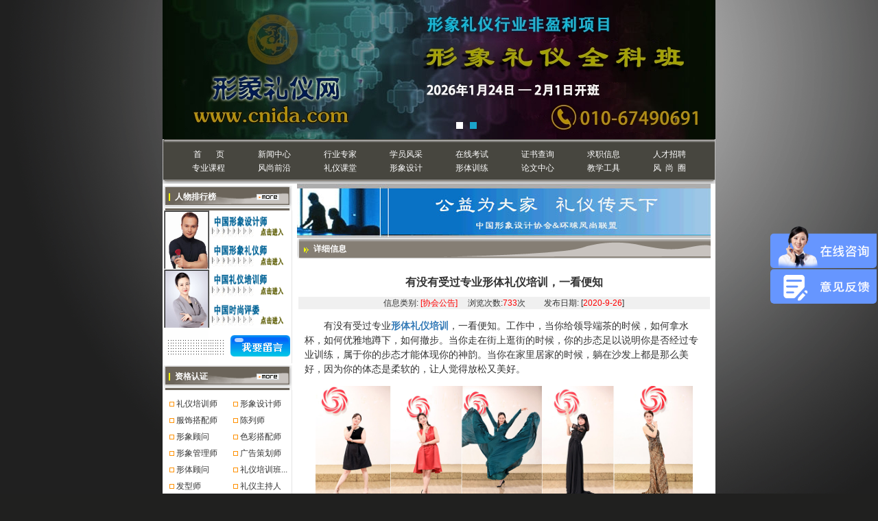

--- FILE ---
content_type: text/html
request_url: https://www.cnida.com/news_listxw.asp?id=4627
body_size: 10394
content:

<!DOCTYPE HTML PUBLIC "-//W3C//DTD HTML 4.01 Transitional//EN" "http://www.w3.org/TR/html4/loose.dtd">
<html>
<head>
<!--<script src='http://shipei.kuaizhan.com/scripts/2936696273'></script>-->
<meta http-equiv="content-type" content="text/html; charset=gb2312">
<script type="text/javascript">
function browserRedirect() { 

var sUserAgent= navigator.userAgent.toLowerCase(); 

var bIsIpad= sUserAgent.match(/ipad/i) == "ipad"; 

var bIsIphoneOs= sUserAgent.match(/iphone os/i) == "iphone os"; 

var bIsMidp= sUserAgent.match(/midp/i) == "midp"; 

var bIsUc7= sUserAgent.match(/rv:1.2.3.4/i) == "rv:1.2.3.4"; 

var bIsUc= sUserAgent.match(/ucweb/i) == "ucweb"; 

var bIsAndroid= sUserAgent.match(/android/i) == "android"; 

var bIsCE= sUserAgent.match(/windows ce/i) == "windows ce"; 

var bIsWM= sUserAgent.match(/windows mobile/i) == "windows mobile";
var is_to_mobile="1"; 

if (bIsIpad || bIsIphoneOs || bIsMidp || bIsUc7 || bIsUc || bIsAndroid || bIsCE || bIsWM) { 
    if(is_to_mobile==1){
      window.location.href= 'https://wap.cnida.com/news_listxw_4627.html'; 
    }else if(is_to_mobile!=''&&is_to_mobile!=1){
      window.location.href= is_to_mobile; 
    }
}

} 

browserRedirect(); 

</script>
<title>有没有受过专业形体礼仪培训，一看便知-新闻中心-形象礼仪网</title>
<meta name="Keywords" content="形体礼仪培训">
<meta name="description" content="有没有受过专业形体礼仪培训，一看便知">
<link href="css/body.css" rel="stylesheet" type="text/css">
<style type="text/css">
<!--
.style1 {
	font-weight: bold;
	color: #FFFFFF;
}
.style2 {color: #FFFFFF}
-->
</style></head>
<body>



</script>
<div align="center">



<div style="width:806px; height:203px;overflow: hidden;">
<link rel="stylesheet" href="/css/style.css"/>

    <!--Luara样式文件-->
    <!--渐隐样式-->
    <link rel="stylesheet" href="/css/luara.css"/>
 <script src="https://www.cnida.com/js/jquery.min.js"></script>
    <!--Luara js文件-->
    <script src="js/jquery.luara.0.0.1.min.js"></script>
    <!--Luara图片切换骨架begin-->
    <div class="example">
        <ul>
              <!--<li style="position: relative"><a href="/index.asp"><img alt="中国形象设计协会，礼仪培训师形象管理师" style="position: absolute;z-index:9;top:15px;left: 100px;border:0px;" src="/images/logo.png"></a><a href="/tyly/index.asp"><img style="border:0px;position: absolute;left:0;top:0;" src="/images/liyi.jpg"></a></li>-->
             <li><a href="https://www.cnida.com/zz_1.asp?id=75"><img style="border:0px;" src="/images/lypx2021.jpg" ></a></li>
			
			<li><a href="https://www.cnida.com/xxlyqkb.asp"><img style="border:0px;" src="/images/liyi31.jpg" ></a></li>
        </ul>
        <ol>
            <li></li>
            <li></li>
        </ol>
    </div>
    <!--Luara图片切换骨架end-->
    <script>
    $(function(){
 
        $(".example").luara({width:"806",height:"203",interval:8000,selected:"seleted"});

    });
    </script>


 
</div>
<table width="806" height="65" border="0" cellpadding="0" cellspacing="0">
<tr>
<td align="center" valign="middle" background="/images/index_04.png"><div align="center">
<table width="99%" border="0" cellpadding="1" cellspacing="0">
<tr>

<style>
.bjh_dh {
 display: flex;
    justify-content: center;
}

.bjh_dh a{
    width: 96px;
    display: inline-block;
    text-align: center;
}

</style>
<td align="left" valign="middle"><span class="bjh_dh" class="style2">
<a href="/" title="首页" style="color:#FFFFFF">首&nbsp;&nbsp;&nbsp;&nbsp;&nbsp;&nbsp;&nbsp;页</a>
<a href="xw.asp" title="新闻中心" style="color:#FFFFFF">新闻中心</a>
<a href="xxrw4.asp" style="color:#FFFFFF">行业专家</a>
<a href="mrzx_new.asp" style="color:#FFFFFF">学员风采</a>
<a href="zxkc.asp" title="在线考场" style="color:#FFFFFF">在线考试</a>
<a href="zdcx.asp" style="color:#FFFFFF">证书查询</a>
<a href="qzxx.asp" style="color:#FFFFFF">求职信息</a>
<a href="zxns.asp" style="color:#FFFFFF">人才招聘</a>
<!--<a href="zj.asp" style="color:#FFFFFF">专家中心</a>&nbsp;&nbsp;&nbsp;&nbsp;&nbsp;<a href="huiyuan.asp" style="color:#FFFFFF">会员中心</a>&nbsp;&nbsp;&nbsp;&nbsp;&nbsp;-->
<!--<a href="jiameng.asp" style="color:#FFFFFF">基地建设</a>-->
<!--&nbsp;&nbsp;&nbsp;&nbsp;&nbsp;&nbsp;<a href="px.asp" style="color:#FFFFFF">形象礼仪培训</a>-->
</span></td>
</tr>
<tr>
<td align="left" valign="middle"><span class="bjh_dh" class="style2">
<a href="kecheng.asp" style="color:#FFFFFF">专业课程</a>
<a href="ssqy.asp" style="color:#FFFFFF">风尚前沿</a>
<a href="blkt.asp" style="color:#FFFFFF">礼仪课堂</a>
<a href="grxx.asp" style="color:#FFFFFF">形象设计</a>
<a href="ggxx.asp" style="color:#FFFFFF">形体训练</a>
<a href="lwzx.asp" style="color:#FFFFFF">论文中心</a>
<a target="_BLANK" href="productlist.asp" style="color:#FFFFFF">教学工具</a>
<a href="https://www.fengshangquan.com/" style="color:#FFFFFF">风&nbsp;&nbsp;尚&nbsp;&nbsp;圈</a></span></td>
</tr>
</table>
</div></td>
</tr>
</table>

</td>
</tr>
</table>

<table width="806" border="0" cellspacing="0" cellpadding="0">
  <tr>
    <td width="188" height="103" align="center" valign="top" bgcolor="#DEE0DF"><table width="189" height="816"  border="0" align="center" cellpadding="0" cellspacing="0" bgcolor="#FFFFFF">
<tr valign="top">
<td width="189" height="816" background="images/in_as.gif"><table width="189" height="39"  border="0"cellpadding="0" cellspacing="0" background="images/in_1.gif">
<tr>
<td width="19" height="22">&nbsp;</td>
<td width="121" class="bai">人物排行榜</td>
<td width="52"><img src="images/in_more.gif" width="33" height="9"></td>
</tr>
</table>
<table width="186"  border="0" align="center" cellpadding="0" cellspacing="0">
<tr>
<td width="66" rowspan="2"><iframe width="66" height="85" scrolling="no" scrollamount="1" src="pic3.asp" frameborder="0"></iframe></td>
<td width="120"><img src="images/phb_1.gif" width="119" height="43" border="0" usemap="#Map15">
<map name="Map15" id="Map15">
<area shape="rect" coords="-29,4,136,40" href="xxrw2.asp" title="中国形象设计师" />
</map>          </td>
</tr>
<tr>
<td><img src="images/phb_2.gif" width="119" height="43" border="0" usemap="#Map15Map">
<map name="Map15Map" id="Map15Map">
<area shape="rect" coords="0,5,166,41" href="xxrw1.asp" title="中国形象管理师" />
</map>          </td>
</tr>
<tr>
<td rowspan="2"><iframe width="66" height="85" scrolling="no" scrollamount="1" src="pic4.asp" frameborder="0"></iframe></td>
<td><img src="images/phb_3.gif" width="119" height="43" border="0" usemap="#Map16">
<map name="Map16" id="Map16">
<area shape="rect" coords="-1,3,162,40" href="xxrw5.asp" title="中国礼仪培训师" />
</map>          </td>
</tr>
<tr>
<td><img src="images/phb_4.gif" width="119" height="43" border="0" usemap="#Map16Map">
<map name="Map16Map" id="Map16Map">
<area shape="rect" coords="0,7,163,44" href="xxrw6.asp" title="中国时尚评委" />
</map></td>
</tr>
</table>
<table width="189"  border="0" align="center" cellpadding="0" cellspacing="0">
<tr>
 <td width="96"><img src="images/in_6.gif" width="96" height="51"></td>
<td width="93"><a href="foot_6.asp"><img src="images/in_7.gif" width="93" height="51" border="0"></a></td>
</tr>
</table>
<table width="189" height="39"  border="0" cellpadding="0" cellspacing="0" background="images/in_1.gif">
<tr>
<td width="19" height="22">&nbsp;</td>
<td width="121" class="bai">资格认证</td>
<td width="52"><a href="zz.asp"><img src="images/in_more.gif" width="33" height="9" border="0"></a></td>
</tr>
</table>
<table width="100%"  border="0" cellspacing="0" cellpadding="0">
<tr>
<td height="7"><img src="images/phb_6.gif" width="143" height="5"></td>
</tr>
</table>
<table width="95%" height="1"  border="0" align="center" cellpadding="1" cellspacing="0">
<tr align="center">
<td  colspan="2" align="left" valign="top"><span style="font-size: 9pt">

</span>
<style type="text/css">.a {font-size: 12px;font-weight: bold;position:absolute; left:33px; top:32px; width:140px; height:130px; z-index:1; visibility: hidden;}</style>
<table border="0" width="100%" cellspacing="1" id="table12" height="20" >
<tr> <span style="font-size: 9pt">

</span>
<td><span style="font-size: 9pt"> </span>
<table border="0" width="90" cellspacing="0" id="table12" height="21">
<tr>
<td width="92" height="15" align="left"><span style="font-size: 9pt"> &nbsp;&nbsp;<img src="images/in_8.gif" width="7" height="7">
<a class='channel' href=zz_1.asp?id=75 target=_blank  >礼仪培训师</a>
</span></td>
</tr>
</table></td>

</span>
<td><span style="font-size: 9pt"> </span>
<table border="0" width="90" cellspacing="0" id="table12" height="21">
<tr>
<td width="92" height="15" align="left"><span style="font-size: 9pt"> &nbsp;&nbsp;<img src="images/in_8.gif" width="7" height="7">
<a class='channel' href=zz_1.asp?id=61 target=_blank  >形象设计师</a>
</span></td>
</tr>
</table></td>

</tr>
<span style="font-size: 9pt">

</span>
<td><span style="font-size: 9pt"> </span>
<table border="0" width="90" cellspacing="0" id="table12" height="21">
<tr>
<td width="92" height="15" align="left"><span style="font-size: 9pt"> &nbsp;&nbsp;<img src="images/in_8.gif" width="7" height="7">
<a class='channel' href=zz_1.asp?id=66 target=_blank  >服饰搭配师</a>
</span></td>
</tr>
</table></td>

</span>
<td><span style="font-size: 9pt"> </span>
<table border="0" width="90" cellspacing="0" id="table12" height="21">
<tr>
<td width="92" height="15" align="left"><span style="font-size: 9pt"> &nbsp;&nbsp;<img src="images/in_8.gif" width="7" height="7">
<a class='channel' href=zz_1.asp?id=81 target=_blank  >陈列师</a>
</span></td>
</tr>
</table></td>

</tr>
<span style="font-size: 9pt">

</span>
<td><span style="font-size: 9pt"> </span>
<table border="0" width="90" cellspacing="0" id="table12" height="21">
<tr>
<td width="92" height="15" align="left"><span style="font-size: 9pt"> &nbsp;&nbsp;<img src="images/in_8.gif" width="7" height="7">
<a class='channel' href=zz_1.asp?id=72 target=_blank  >形象顾问</a>
</span></td>
</tr>
</table></td>

</span>
<td><span style="font-size: 9pt"> </span>
<table border="0" width="90" cellspacing="0" id="table12" height="21">
<tr>
<td width="92" height="15" align="left"><span style="font-size: 9pt"> &nbsp;&nbsp;<img src="images/in_8.gif" width="7" height="7">
<a class='channel' href=zz_1.asp?id=67 target=_blank  >色彩搭配师</a>
</span></td>
</tr>
</table></td>

</tr>
<span style="font-size: 9pt">

</span>
<td><span style="font-size: 9pt"> </span>
<table border="0" width="90" cellspacing="0" id="table12" height="21">
<tr>
<td width="92" height="15" align="left"><span style="font-size: 9pt"> &nbsp;&nbsp;<img src="images/in_8.gif" width="7" height="7">
<a class='channel' href=zz_1.asp?id=62 target=_blank  >形象管理师</a>
</span></td>
</tr>
</table></td>

</span>
<td><span style="font-size: 9pt"> </span>
<table border="0" width="90" cellspacing="0" id="table12" height="21">
<tr>
<td width="92" height="15" align="left"><span style="font-size: 9pt"> &nbsp;&nbsp;<img src="images/in_8.gif" width="7" height="7">
<a class='channel' href=zz_1.asp?id=76 target=_blank  >广告策划师</a>
</span></td>
</tr>
</table></td>

</tr>
<span style="font-size: 9pt">

</span>
<td><span style="font-size: 9pt"> </span>
<table border="0" width="90" cellspacing="0" id="table12" height="21">
<tr>
<td width="92" height="15" align="left"><span style="font-size: 9pt"> &nbsp;&nbsp;<img src="images/in_8.gif" width="7" height="7">
<a class='channel' href=zz_1.asp?id=74 target=_blank  >形体顾问</a>
</span></td>
</tr>
</table></td>

</span>
<td><span style="font-size: 9pt"> </span>
<table border="0" width="90" cellspacing="0" id="table12" height="21">
<tr>
<td width="92" height="15" align="left"><span style="font-size: 9pt"> &nbsp;&nbsp;<img src="images/in_8.gif" width="7" height="7">
<a class='channel' href=zz_1.asp?id=87 target=_blank  >礼仪培训班...</a>
</span></td>
</tr>
</table></td>

</tr>
<span style="font-size: 9pt">

</span>
<td><span style="font-size: 9pt"> </span>
<table border="0" width="90" cellspacing="0" id="table12" height="21">
<tr>
<td width="92" height="15" align="left"><span style="font-size: 9pt"> &nbsp;&nbsp;<img src="images/in_8.gif" width="7" height="7">
<a class='channel' href=zz_1.asp?id=64 target=_blank  >发型师</a>
</span></td>
</tr>
</table></td>

</span>
<td><span style="font-size: 9pt"> </span>
<table border="0" width="90" cellspacing="0" id="table12" height="21">
<tr>
<td width="92" height="15" align="left"><span style="font-size: 9pt"> &nbsp;&nbsp;<img src="images/in_8.gif" width="7" height="7">
<a class='channel' href=zz_1.asp?id=82 target=_blank  >礼仪主持人</a>
</span></td>
</tr>
</table></td>

</tr>
<span style="font-size: 9pt">

</span>
<td><span style="font-size: 9pt"> </span>
<table border="0" width="90" cellspacing="0" id="table12" height="21">
<tr>
<td width="92" height="15" align="left"><span style="font-size: 9pt"> &nbsp;&nbsp;<img src="images/in_8.gif" width="7" height="7">
<a class='channel' href=zz_1.asp?id=84 target=_blank  >模特</a>
</span></td>
</tr>
</table></td>

</span>
<td><span style="font-size: 9pt"> </span>
<table border="0" width="90" cellspacing="0" id="table12" height="21">
<tr>
<td width="92" height="15" align="left"><span style="font-size: 9pt"> &nbsp;&nbsp;<img src="images/in_8.gif" width="7" height="7">
<a class='channel' href=zz_1.asp?id=69 target=_blank  >健康营养师</a>
</span></td>
</tr>
</table></td>

</tr>
<span style="font-size: 9pt">

</span>
<td><span style="font-size: 9pt"> </span>
<table border="0" width="90" cellspacing="0" id="table12" height="21">
<tr>
<td width="92" height="15" align="left"><span style="font-size: 9pt"> &nbsp;&nbsp;<img src="images/in_8.gif" width="7" height="7">
<a class='channel' href=zz_1.asp?id=79 target=_blank  >包装设计师</a>
</span></td>
</tr>
</table></td>

</span>
<td><span style="font-size: 9pt"> </span>
<table border="0" width="90" cellspacing="0" id="table12" height="21">
<tr>
<td width="92" height="15" align="left"><span style="font-size: 9pt"> &nbsp;&nbsp;<img src="images/in_8.gif" width="7" height="7">
<a class='channel' href=zz_1.asp?id=63 target=_blank  >化妆造型师</a>
</span></td>
</tr>
</table></td>

</tr>
<span style="font-size: 9pt">

</span>
</table></td>
</tr>
</table>
<table width="100%"  border="0" cellspacing="0" cellpadding="0">
<tr>
<td height="7"><img src="images/phb_6.gif" width="143" height="5"></td>
</tr>
</table>
<table width="189" height="39"  border="0" cellpadding="0" cellspacing="0" background="images/in_1.gif">
<tr>
<td width="19" height="22">&nbsp;</td>
<td width="121" class="bai">课程推荐</td>
<td width="52"><img src="images/in_more.gif" width="33" height="9"></td>
</tr>
</table>
<table width="100%"  border="0" cellspacing="0" cellpadding="0">
<tr>
<td height="7"><img src="images/phb_6.gif" width="143" height="5"></td>
</tr>
</table>
<table width="98%"  border="0" align="center" cellpadding="3" cellspacing="0">
<tr>
<td width="84%" valign="top">

<!--
手动添加

-->

<table width="97%" height="21" border="0" align="center" cellpadding="0" cellspacing="2" bgcolor="#FFFFFF">
<tbody><tr>
<td width="9%" height="22"> · </td>
<td width="91%" height="22"><div align="left"><span style="font-size: 9pt">
<a class="channel" href="http://www.cnida.com/tyly/index.asp" target="_blank">礼仪培训班</a>
</span> </div></td>
</tr>
</tbody></table>
<table width="97%" height="21" border="0" align="center" cellpadding="0" cellspacing="2" bgcolor="#FFFFFF">
<tbody><tr>
<td width="9%" height="22"> · </td>
<td width="91%" height="22"><div align="left"><span style="font-size: 9pt">
<a class="channel" href="http://www.cnida.com/tyly/index.asp" target="_blank">礼仪讲师培训</a>
</span> </div></td>
</tr>
</tbody></table>
<table width="97%" height="21" border="0" align="center" cellpadding="0" cellspacing="2" bgcolor="#FFFFFF">
<tbody><tr>
<td width="9%" height="22"> · </td>
<td width="91%" height="22"><div align="left"><span style="font-size: 9pt">
<a class="channel" href="http://www.cnida.com/tyly/index.asp" target="_blank">礼仪培训师</a>
</span> </div></td>
</tr>
</tbody></table>

<!--
手动添加——end

-->







<table width="97%" height="21"  border="0" align="center" cellpadding="0" cellspacing="2" bgcolor="#FFFFFF">
<tr>
<td width="9%" height="22"> · </td>
<td width="91%" height="22"><div align="left"><span style="font-size: 9pt">
<a class='channel' href=kcxs.asp?id=1006 target=_blank  >服装搭配师培训专业班</a>
</span> </div></td>
</tr>
</table>





<table width="97%" height="21"  border="0" align="center" cellpadding="0" cellspacing="2" bgcolor="#FFFFFF">
<tr>
<td width="9%" height="22"> · </td>
<td width="91%" height="22"><div align="left"><span style="font-size: 9pt">
<a class='channel' href=kcxs.asp?id=772 target=_blank  >形象设计师实习训练营</a>
</span> </div></td>
</tr>
</table>





<table width="97%" height="21"  border="0" align="center" cellpadding="0" cellspacing="2" bgcolor="#FFFFFF">
<tr>
<td width="9%" height="22"> · </td>
<td width="91%" height="22"><div align="left"><span style="font-size: 9pt">
<a class='channel' href=kcxs.asp?id=771 target=_blank  >注册形象设计师专业班...</a>
</span> </div></td>
</tr>
</table>





<table width="97%" height="21"  border="0" align="center" cellpadding="0" cellspacing="2" bgcolor="#FFFFFF">
<tr>
<td width="9%" height="22"> · </td>
<td width="91%" height="22"><div align="left"><span style="font-size: 9pt">
<a class='channel' href=kcxs.asp?id=770 target=_blank  >注册礼仪讲师班</a>
</span> </div></td>
</tr>
</table>





<table width="97%" height="21"  border="0" align="center" cellpadding="0" cellspacing="2" bgcolor="#FFFFFF">
<tr>
<td width="9%" height="22"> · </td>
<td width="91%" height="22"><div align="left"><span style="font-size: 9pt">
<a class='channel' href=kcxs.asp?id=766 target=_blank  >优雅礼仪塑造课堂</a>
</span> </div></td>
</tr>
</table>





<table width="97%" height="21"  border="0" align="center" cellpadding="0" cellspacing="2" bgcolor="#FFFFFF">
<tr>
<td width="9%" height="22"> · </td>
<td width="91%" height="22"><div align="left"><span style="font-size: 9pt">
<a class='channel' href=kcxs.asp?id=765 target=_blank  >个人彩妆课程</a>
</span> </div></td>
</tr>
</table>





<table width="97%" height="21"  border="0" align="center" cellpadding="0" cellspacing="2" bgcolor="#FFFFFF">
<tr>
<td width="9%" height="22"> · </td>
<td width="91%" height="22"><div align="left"><span style="font-size: 9pt">
<a class='channel' href=kcxs.asp?id=764 target=_blank  >形象与服饰搭配班</a>
</span> </div></td>
</tr>
</table>





<table width="97%" height="21"  border="0" align="center" cellpadding="0" cellspacing="2" bgcolor="#FFFFFF">
<tr>
<td width="9%" height="22"> · </td>
<td width="91%" height="22"><div align="left"><span style="font-size: 9pt">
<a class='channel' href=kcxs.asp?id=763 target=_blank  >注册礼仪培训师训练营</a>
</span> </div></td>
</tr>
</table>





<table width="97%" height="21"  border="0" align="center" cellpadding="0" cellspacing="2" bgcolor="#FFFFFF">
<tr>
<td width="9%" height="22"> · </td>
<td width="91%" height="22"><div align="left"><span style="font-size: 9pt">
<a class='channel' href=kcxs.asp?id=762 target=_blank  >设计师实习训练营</a>
</span> </div></td>
</tr>
</table>





<table width="97%" height="21"  border="0" align="center" cellpadding="0" cellspacing="2" bgcolor="#FFFFFF">
<tr>
<td width="9%" height="22"> · </td>
<td width="91%" height="22"><div align="left"><span style="font-size: 9pt">
<a class='channel' href=kcxs.asp?id=761 target=_blank  >注册形象设计师专业班...</a>
</span> </div></td>
</tr>
</table>





<table width="97%" height="21"  border="0" align="center" cellpadding="0" cellspacing="2" bgcolor="#FFFFFF">
<tr>
<td width="9%" height="22"> · </td>
<td width="91%" height="22"><div align="left"><span style="font-size: 9pt">
<a class='channel' href=kcxs.asp?id=760 target=_blank  >注册形象礼仪讲师班9...</a>
</span> </div></td>
</tr>
</table>





<table width="97%" height="21"  border="0" align="center" cellpadding="0" cellspacing="2" bgcolor="#FFFFFF">
<tr>
<td width="9%" height="22"> · </td>
<td width="91%" height="22"><div align="left"><span style="font-size: 9pt">
<a class='channel' href=kcxs.asp?id=759 target=_blank  >一对一个人形象提升课...</a>
</span> </div></td>
</tr>
</table>





<table width="97%" height="21"  border="0" align="center" cellpadding="0" cellspacing="2" bgcolor="#FFFFFF">
<tr>
<td width="9%" height="22"> · </td>
<td width="91%" height="22"><div align="left"><span style="font-size: 9pt">
<a class='channel' href=kcxs.asp?id=697 target=_blank  >注册形象礼仪讲师班</a>
</span> </div></td>
</tr>
</table>





<table width="97%" height="21"  border="0" align="center" cellpadding="0" cellspacing="2" bgcolor="#FFFFFF">
<tr>
<td width="9%" height="22"> · </td>
<td width="91%" height="22"><div align="left"><span style="font-size: 9pt">
<a class='channel' href=kcxs.asp?id=696 target=_blank  >注册形象礼仪师专业班</a>
</span> </div></td>
</tr>
</table>





<table width="97%" height="21"  border="0" align="center" cellpadding="0" cellspacing="2" bgcolor="#FFFFFF">
<tr>
<td width="9%" height="22"> · </td>
<td width="91%" height="22"><div align="left"><span style="font-size: 9pt">
<a class='channel' href=kcxs.asp?id=695 target=_blank  >注册形象设计师专业班</a>
</span> </div></td>
</tr>
</table>

</td>
</tr>
</table>
<table width="100%"  border="0" cellspacing="0" cellpadding="0">
<tr>
<td height="7"><img src="images/phb_6.gif" width="143" height="5"></td>
</tr>
</table></td>
</tr>
</table>


 

 
</td>
    <td width="618" align="center" valign="top" bgcolor="#FFFFFF"><table height="58" border="0" cellpadding="0" cellspacing="0">
      <tr>
        <td><img src="images/about_06.png" width="603" height="79" alt=""></td>
      </tr>
    </table>
      <table width="603" height="55" border="0" cellpadding="0" cellspacing="0">
        <tr>
          <td height="33" align="left" valign="middle" background="images/about_10.png"><table width="598" height="18" border="0" cellpadding="0" cellspacing="0">
            <tr>
              <td width="95" align="center" valign="bottom"><span class="bai">详细信息</span></td>
                  <td width="503" align="right" style="color:#FFFFFF ">&nbsp;</td>
            </tr>
          </table></td>
        </tr>
        <tr>
          <td height="22" align="center" valign="top"><div align="left"><br>
          </div></td>
        </tr>
      </table>
      <table width="600" border="0" cellspacing="0" cellpadding="0">
        <tr>
          <td class="bt"><div align="center" class="xinwen_title"><strong><font  id="kuaizhan_title">有没有受过专业形体礼仪培训，一看便知</font></strong></div></td>
        </tr>
        <tr>
          <td bgcolor="#F0F0F0"> <div align="center">信息类别: 
          <span class="h">
[协会公告]


</span> 　浏览次数:<span class="h" id="kuaizhan_yuedu">733</span>次　　 发布日期: [<span class="h" id="kuaizhan_time">2020-9-26</span>]</div></td>
        </tr>
        <tr>
          <td> </td>
        </tr>
        <tr>
          <td><div align="left" id="kuaizhan_content" class="xinwen"><P align=left>&nbsp;&nbsp;&nbsp;&nbsp;&nbsp;&nbsp; 有没有受过专业<A href="https://www.cnida.com/ggxx.asp">形体礼仪培训</A>，一看便知。工作中，当你给领导端茶的时候，如何拿水杯，如何优雅地蹲下，如何撤步。当你走在街上逛街的时候，你的步态足以说明你是否经过专业训练，属于你的步态才能体现你的神韵。当你在家里居家的时候，躺在沙发上都是那么美好，因为你的体态是柔软的，让人觉得放松又美好。</P>
<P align=center><IMG border=0 alt=专业形体仪态训练营 src="/uploadfile/20200926171208999.jpg"></P>
<P align=center>专业形体仪态训练营</P>
<P>&nbsp;&nbsp;&nbsp;&nbsp;&nbsp;&nbsp; 想要达到以上的状态是需要付出的，而且要付出很多。我们需要通过系统学习，才能掌握形体仪态训练的方法和技巧，然后就是坚持练习。比如如何才能让你变得柔情似水，有些动作必须要通过气息调整和慢动作来完成，慢下来修炼你的心性，慢下来感受一呼一吸带给你满满的能量，慢下来感受自己的一举一动。</P>
<P align=center><IMG border=0 alt=职场礼仪培训 src="/uploadfile/20200926171314818.jpg"></P>
<P align=center>职场礼仪培训</P>
<P>&nbsp;&nbsp;&nbsp;&nbsp;&nbsp;&nbsp; 很多动作对你优雅气质提升并没有什么效果，比如跑步和蹦蹦跳跳，这些动作可以让你变得更刚。当然也有减肥的效果，可以两者结合，也就到到了刚柔并济。</P>
<P align=center><IMG border=0 alt=优雅仪态训练蹲姿礼仪培训 src="/uploadfile/20200926171335921.jpg"></P>
<P align=center>优雅仪态训练蹲姿礼仪培训</P>
<P>&nbsp;&nbsp;&nbsp;&nbsp;&nbsp;&nbsp; 风尚圈从02年举办专业<A href="https://www.cnida.com/ggxx.asp">形体仪态训练</A>营课程到现在，看到所有优雅女性都是自信、独立、自律的，她们洋溢在脸上的笑容，虽有皱纹但是让人沉醉。因为她们对自己有高要求，并且愿意为了美严于律己。其实你也可以就是看你愿不愿意对自己狠一点。</P>
<P align=center><IMG border=0 alt=优雅仪态训练蹲姿礼仪培训 src="/uploadfile/20200926171357253.jpg"></P>
<P align=center>形体仪态训练营合影</P>
<P>&nbsp;&nbsp;&nbsp;&nbsp;&nbsp;&nbsp; 行业师资班有注册<A href="https://www.cnida.com/tyly/index.asp">礼仪培训师</A>训练营课程注重礼仪文化的系统，形象管理师专业班是外在整体形象设计，形象礼仪讲师班是全科班包括礼仪培训和形象管理两门课程，专业形体仪态训练营课程注重女性优雅气质提升。</P></div></td>
        </tr>
      </table>
	    <!-- <div style="text-align:center;"><a href="tel:01067490691"><img style="width:100%;" src="images/dianhua.png" /></a></div>-->
	  
	  
	      <table width="600" border="0" cellspacing="0" cellpadding="0">
        <tr>
          <td bgcolor="#F0F0F0">&nbsp;</td>
        </tr>
        <tr>
          <td>
		  <style>
		  .dianhua{
		  width:33%;display: inline-block;color: #fff;background-color: #337ab7;border-color: #2e6da4;border: 1px solid transparent;border-radius: 4px;
		      padding-top: 4px;
    padding-bottom: 4px;
		       font-size: 14px;
		  }
		  .dianhua:hover{
		      background-color: #286090;
    border-color: #204d74;}
	#kuaizhan_content img{
	    max-width: 550px !important;
    height: auto !important;
	}
		  </style>
		   <div  style="text-align:center;margin: 10px 0;"><span style="width:33%;display: inline-block;">【本网整理编辑:赵杭】</span><span style="width:33%;display: inline-block;">【新闻来源:风尚圈】</span><a href="tel:01067490691"><span  class="dianhua">联系电话：01067490691</span></a><div>
   
		<!--   <table align="center" cellpadding="0" cellspacing="0">
              <tr>
                <td></td>
                <td></td>
                <td colspan="3">【新闻来源:风尚圈】 </td>
                <td></td>
                <td colspan="2">【本网整理编辑:赵杭】 </td>
              </tr>
              <tr>
                <td>【字体: <a href="javascript:doZoom(16)">大 </a><a href="javascript:doZoom(14)">中 </a><a href="javascript:doZoom(12)">小 </a>】 </td>
                <td></td>
                <td>【 <a href="javascript:window.print()">打印 </a>】 </td>
                <td></td>
                <td>【 <a href="mailto:cnida2005@163.com">投稿 </a> 】 </td>
                <td></td>
                <td><div align="center">【 <a href="http://www.cnida.com/showbz.asp">关闭 </a>】 </div></td>
                <td>&nbsp;</td>
              </tr>
          </table>-->
		  </td>
        </tr>
        
        <tr>
          <td width="600" bgcolor="#F0F0F0">
          
          <table border="1" bordercolor="#999999"  style="width:600px; border:#999999">
          <tr><td width="58%" bgcolor="#999999"  align="left"><b><a href="http://www.cnida.com/xw_1.asp">形象设计行业动态</a></b></td>
           <td  bgcolor="#999999"align= "left"> <b><a  href="http://www.cnida.com/xw_2.asp">课程推荐</a></b></td>
          </tr>
          <tr>
         <td >

<table width="336"  border="0" cellspacing="1" cellpadding="0">
<tr valign="top">
<td width="194" height="20" style="text-align:left"><a  class="channel" href=news_listxw.asp?id=5262 title="程从正讲相亲礼仪二：着装要中庸" target="_blank">程从正讲相亲礼仪二：着装要中 </a>　


</td>
<td width="75" style="float:right"><div align="left">[2023-2-17]</div></td>
</tr>
</table>
 
<table width="336"  border="0" cellspacing="1" cellpadding="0">
<tr valign="top">
<td width="194" height="20" style="text-align:left"><a  class="channel" href=news_listxw.asp?id=5194 title="旗袍承载着文明诠释着东方美" target="_blank">旗袍承载着文明诠释着东方美</a>　


</td>
<td width="75" style="float:right"><div align="left">[2022-8-1]</div></td>
</tr>
</table>
 
<table width="336"  border="0" cellspacing="1" cellpadding="0">
<tr valign="top">
<td width="194" height="20" style="text-align:left"><a  class="channel" href=news_listxw.asp?id=5192 title="风尚圈GFA旗袍仪态师资班8月12—16日开班" target="_blank">风尚圈GFA旗袍仪态师资班8 </a>　


</td>
<td width="75" style="float:right"><div align="left">[2022-7-28]</div></td>
</tr>
</table>
 
<table width="336"  border="0" cellspacing="1" cellpadding="0">
<tr valign="top">
<td width="194" height="20" style="text-align:left"><a  class="channel" href=news_listxw.asp?id=5190 title="礼仪培训师服务礼仪培训之中餐宴会礼仪" target="_blank">礼仪培训师服务礼仪培训之中餐 </a>　


</td>
<td width="75" style="float:right"><div align="left">[2022-7-26]</div></td>
</tr>
</table>
 
<table width="336"  border="0" cellspacing="1" cellpadding="0">
<tr valign="top">
<td width="194" height="20" style="text-align:left"><a  class="channel" href=news_listxw.asp?id=5187 title="礼仪培训师训练营之高端位次礼仪和场合着装" target="_blank">礼仪培训师训练营之高端位次礼 </a>　


</td>
<td width="75" style="float:right"><div align="left">[2022-7-25]</div></td>
</tr>
</table>
 
<table width="336"  border="0" cellspacing="1" cellpadding="0">
<tr valign="top">
<td width="194" height="20" style="text-align:left"><a  class="channel" href=news_listxw.asp?id=5186 title="高级礼仪培训师应该具备什么样的能力？" target="_blank">高级礼仪培训师应该具备什么样 </a>　


</td>
<td width="75" style="float:right"><div align="left">[2022-7-23]</div></td>
</tr>
</table>
 
<table width="336"  border="0" cellspacing="1" cellpadding="0">
<tr valign="top">
<td width="194" height="20" style="text-align:left"><a  class="channel" href=news_listxw.asp?id=5185 title="礼仪培训师培训之餐桌礼仪和服务礼仪培训" target="_blank">礼仪培训师培训之餐桌礼仪和服 </a>　


</td>
<td width="75" style="float:right"><div align="left">[2022-7-22]</div></td>
</tr>
</table>
 
<table width="336"  border="0" cellspacing="1" cellpadding="0">
<tr valign="top">
<td width="194" height="20" style="text-align:left"><a  class="channel" href=news_listxw.asp?id=5183 title="中国形象礼仪行业礼仪培训师培训班今日在北京开班" target="_blank">中国形象礼仪行业礼仪培训师培 </a>　


</td>
<td width="75" style="float:right"><div align="left">[2022-7-20]</div></td>
</tr>
</table>
 
<table width="336"  border="0" cellspacing="1" cellpadding="0">
<tr valign="top">
<td width="194" height="20" style="text-align:left"><a  class="channel" href=news_listxw.asp?id=5182 title="第99届GFA国际形象管理师专业班圆满结课" target="_blank">第99届GFA国际形象管理师 </a>　


</td>
<td width="75" style="float:right"><div align="left">[2022-7-19]</div></td>
</tr>
</table>
 
<table width="336"  border="0" cellspacing="1" cellpadding="0">
<tr valign="top">
<td width="194" height="20" style="text-align:left"><a  class="channel" href=news_listxw.asp?id=5176 title="形象管理师：没有不漂亮的颜色，只有不合适的搭配" target="_blank">形象管理师：没有不漂亮的颜色 </a>　


</td>
<td width="75" style="float:right"><div align="left">[2022-7-13]</div></td>
</tr>
</table>
        
         
         

<td width="42%" >
<div><a href="http://cnida.com/kecheng.asp"><img alt="" src="images/peixun.gif"/></a> </div>
<!--<div><a href="https://www.cnida.com/kecheng.asp"><img alt="" src="images/peixun.jpg"/></a> </div>-->


 </td>
</tr>
</table>

         
         </td>
        
          </tr>
          </table>
          
          </td>
        </tr>
      </table></td>
  </tr>
</table>
<table width="806"  border="0" cellpadding="0" cellspacing="0" background="images/x_2.gif">
  <tr>
    <td width="18"><img src="images/x_1.gif" width="18" height="41"></td>
    <td width="774" align="center"> <a href="/foot_1.asp" title="关于我们">关于我们</a> | 

<!--<a href="http://www.aci.org.cn/col_col46130b6a8ef1490aci_Members.html" target="_blank" > 美国认证协会证书查询</a>-->
    <!--<a href="/foot_2.asp" title="网站帮助">网站帮助 </a>  |  -->

 
    <a href="/foot_3.asp" title="合作交流">合作交流 </a>  | 

 
   <!-- <a href="/foot_4.asp" title="友谊链接">友情链接 </a>  | -->


   <!-- <a href="/foot_5.asp" title="技术支持">技术支持 </a>  | -->

 
    <!--<a href="/foot_6.asp" title="反馈留言">反馈留言 </a>  | -->
	   <a href="https://www.gfa123.com/pc/forum" target="_blank" title="有问必答">有问必答 </a>  | 

 
    <a href="http://p.qiao.baidu.com/cps/chat?siteId=8180&userId=1144268&siteToken=6e187996e9cc9d93c5f4452695768290&cp=&cr=%E6%B4%BB%E5%8A%A8%E6%82%AC%E6%B5%AE%E6%A1%86&cw=" title="在线咨询">在线咨询 </a>  | 
    
    <!-- <a href="/foot_7.asp" title="联系我们">联系我们 </a>  -->
	
	</td>
    <td width="14"><img src="images/x_3.gif" width="14" height="41"></td>
  </tr>
</table>
<script> var _hmt = _hmt || []; (function() { var hm = document.createElement("script"); hm.src = "https://hm.baidu.com/hm.js?6e187996e9cc9d93c5f4452695768290"; var s = document.getElementsByTagName("script")[0]; s.parentNode.insertBefore(hm, s); })(); </script>
<div style="display:none"><script type="text/javascript" src="https://s9.cnzz.com/z_stat.php?id=1279849808&web_id=1279849808"></script></div>
<style>
.foot_table td p{
margin:3px auto;
}

.foot_table td p img{
vertical-align:middle;
}
.foot_table td p embed{
vertical-align:middle;
}



body{font:12px/180% Arial, Helvetica, sans-serif, "新宋体";}

/* rightsead */
#rightsead{width:157px;height:160px;position:fixed; top:50%; margin-top:21px;right:2px;}

#rightsead li a{float:right;display:block;}
#rightsead li a img{width:155px;border-radius: 5px;}
</style>
<div id="rightsead">
	<ul>
		<li><a href="https://www.gfa123.com/pc/feedback"><img src="images/yjfk.png" /></a></li>
	
		</ul>
</div>
<table class="foot_table" width="806" height="90"  border="0" cellpadding="0" cellspacing="0" style="background-color: #8f8f8f;" bgcolor="#8f8f8f">
  <tr>    
        <td width="100%" align="center">
		<p>中国形象礼仪协会&nbsp;&nbsp;&nbsp;&nbsp;指导</p>
		<p>形象礼仪网&nbsp;&nbsp;&nbsp;&nbsp;版权所有</p>
		<!--<p>北京中形协技术培训中心（普通合伙）&nbsp;&nbsp;&nbsp;&nbsp;管理维护</p>-->
		<p>copyright&copy;www.cnida.com all rights reserved</p>
		<p><a href="https://beian.miit.gov.cn/">京ICP备06039480号-1</a>&nbsp;&nbsp;&nbsp;&nbsp;京公网安备11010502006033</p>
		</td>       
  </tr>
</table>


<!--<script>
  let fixedNode = document.createElement('div')
  fixedNode.style.position = 'fixed'
  fixedNode.style.right = '0'
  fixedNode.style.top = '50%'
  fixedNode.style.zIndex = '9999'
  fixedNode.style.marginTop = '43px'

  var ua = navigator.userAgent;
  var ipad = ua.match(/(iPad).*OS\s([\d_]+)/)
  isIphone =!ipad && ua.match(/(iPhone\sOS)\s([\d_]+)/)
  isAndroid = ua.match(/(Android)\s+([\d.]+)/)
  isMobile = isIphone || isAndroid;
  
  let imageUrl = 'https://www.fengshangquan.com/wp-content/uploads/2021/04/lyhd2.png';
  if(location.href === 'https://www.cnida.com/tyly/index.asp') imageUrl = 'https://www.fengshangquan.com/wp-content/uploads/2021/04/lyhd2.png';
  if(location.href === 'https://www.cnida.com/shejishi.asp') imageUrl = 'https://www.fengshangquan.com/wp-content/uploads/2021/04/xxhd2.png';
  //判断
  if(isMobile){
    fixedNode.innerHTML = `
    <a href="http://p.qiao.baidu.com/cps/chat?siteId=8180&userId=1144268&siteToken=6e187996e9cc9d93c5f4452695768290&cp=&cr=%E6%B4%BB%E5%8A%A8%E6%82%AC%E6%B5%AE%E6%A1%86&cw="><img style="width:230px;box-shadow: 0 0  3px  rgba(0,0,0,0.9);" src="${imageUrl}"></a>
     <div style="position: absolute;top: 0;right: 0;font-size: 30px;cursor: pointer;color:#555">×</div>
   `
  }else{
    fixedNode.innerHTML = `
    <a href="http://p.qiao.baidu.com/cps/chat?siteId=8180&userId=1144268&siteToken=6e187996e9cc9d93c5f4452695768290&cp=&cr=%E6%B4%BB%E5%8A%A8%E6%82%AC%E6%B5%AE%E6%A1%86&cw="><img style="width:260px;box-shadow: 0 0  3px  rgba(0,0,0,0.9);" src="${imageUrl}"></a>
     <div style="position: absolute;top: 0;right: 0;font-size: 30px;cursor: pointer;color:#555">×</div>
   `
  }
  fixedNode.lastElementChild.onclick = function(){
    this.parentNode.style.display = 'none'
  }
 document.body.appendChild(fixedNode)
</script>-->








</div> 
</body>
</html>


--- FILE ---
content_type: text/html
request_url: https://www.cnida.com/pic4.asp
body_size: 1214
content:

<html xmlns="http://www.w3.org/1999/xhtml">
<head>
<meta http-equiv="Content-Type" content="text/html; charset=gb2312" />
<title>无标题文档</title>
<style type="text/css">
<!--
body {
	margin-left: 0px;
	margin-top: 0px;
}
-->
</style></head>

<body>

      <script language=JavaScript> 
<!--
var bannerAD=new Array(); 
var bannerADlink=new Array(); 
var adNum=0; 


bannerAD[0]="webmanage/../product/xuwenbo.jpg"; 
bannerADlink[0]="xxrw3.asp?id=4353"

bannerAD[1]="webmanage/../product/chengcongzheng.jpg"; 
bannerADlink[1]="xxrw3.asp?id=4355"

bannerAD[2]="webmanage/../product/yuhuanxin.jpg"; 
bannerADlink[2]="xxrw3.asp?id=4354"

bannerAD[3]="webmanage/../product/zhaojialu.jpg"; 
bannerADlink[3]="xxrw3.asp?id=5671"

bannerAD[4]="webmanage/../product/luyao.jpg"; 
bannerADlink[4]="xxrw3.asp?id=5670"

bannerAD[5]="webmanage/../product/jinzhengkun.jpg"; 
bannerADlink[5]="xxrw3.asp?id=5669"

var preloadedimages=new Array(); 
for (i=1;i<bannerAD.length;i++){ 
preloadedimages[i]=new Image(); 
preloadedimages[i].src=bannerAD[i]; 
} 

function setTransition(){ 
if (document.all){ 
bannerADrotator.filters.revealTrans.Transition=Math.floor(Math.random()*23); 
bannerADrotator.filters.revealTrans.apply(); 
} 
} 

function playTransition(){ 
if (document.all) 
bannerADrotator.filters.revealTrans.play() 
} 

function nextAd(){ 
if(adNum<bannerAD.length-1)adNum++ ; 
else adNum=0; 
setTransition(); 
document.images.bannerADrotator.src=bannerAD[adNum]; 
playTransition(); 
theTimer=setTimeout("nextAd()", 4000); 
} 

function jump2url(){ 
jumpUrl=bannerADlink[adNum]; 
jumpTarget='_blank'; 
if (jumpUrl != ''){ 
if (jumpTarget != '')window.open(jumpUrl,jumpTarget); 
else location.href=jumpUrl; 
} 
} 
function displayStatusMsg() { 
status=bannerADlink[adNum]; 
document.returnValue = true; 
} 

//--> 
    </script>
       <table  border="1" cellpadding="0" cellspacing="0" bgcolor="#FFFFFF">
            <tr>
              <td><a onMouseOver="displayStatusMsg();return document.returnValue" href="javascript:jump2url()"><img src="search_banner.gif" 
name=bannerADrotator width=62 height=86 border=0 align="middle" 
style="FILTER: revealTrans(duration=2,transition=40)"></a>
                  <script language=JavaScript>nextAd()</script></td>
            </tr>
        </table>
</body>
</html>